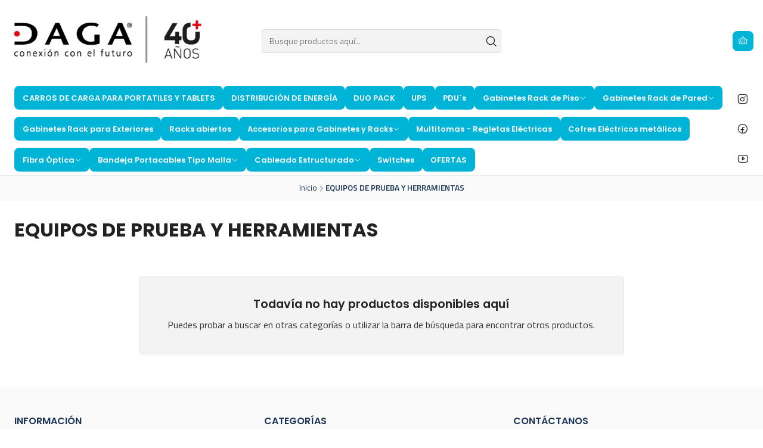

--- FILE ---
content_type: text/html; charset=utf-8
request_url: https://www.daga-store.com/equipos-herramientas
body_size: 16354
content:






<!doctype html>

<html class="no-js" lang="es-CO" xmlns="http://www.w3.org/1999/xhtml">
  <head>
    

    <meta charset="UTF-8">
    <meta name="viewport" content="width=device-width, initial-scale=1.0">
    <title>EQUIPOS DE PRUEBA Y HERRAMIENTAS</title>
    <meta name="description" content="Equipos de Prueba para Redes de Voz y Datos | Maletines de Herramientas para instalación de Cableados Estructurados">
    <meta name="robots" content="follow, all">

    <link rel="preconnect" href="https://images.jumpseller.com">
    <link rel="preconnect" href="https://cdnx.jumpseller.com">
    <link rel="preconnect" href="https://assets.jumpseller.com">
    <link rel="preconnect" href="https://files.jumpseller.com">
    <link rel="preconnect" href="https://fonts.googleapis.com">
    <link rel="preconnect" href="https://fonts.gstatic.com" crossorigin>

    

<!-- Facebook Meta tags for Product -->
<meta property="fb:app_id" content="283643215104248">

    <meta property="og:title" content="EQUIPOS DE PRUEBA Y HERRAMIENTAS">
    <meta property="og:type" content="website">
    
      
      
    
  

<meta property="og:description" content="Equipos de Prueba para Redes de Voz y Datos | Maletines de Herramientas para instalación de Cableados Estructurados">
<meta property="og:url" content="https://www.daga-store.com/equipos-herramientas">
<meta property="og:site_name" content="DAGA S.A - TIENDA EN LINEA">
<meta name="twitter:card" content="summary">


  <meta property="og:locale" content="es_CO">



    
      <link rel="alternate"  href="https://www.daga-store.com/equipos-herramientas">
    

    <link rel="canonical" href="https://www.daga-store.com/equipos-herramientas">

    
    <link rel="apple-touch-icon" type="image/x-icon" href="https://cdnx.jumpseller.com/e-daga/image/34828555/resize/57/57?1683245689" sizes="57x57">
    <link rel="apple-touch-icon" type="image/x-icon" href="https://cdnx.jumpseller.com/e-daga/image/34828555/resize/60/60?1683245689" sizes="60x60">
    <link rel="apple-touch-icon" type="image/x-icon" href="https://cdnx.jumpseller.com/e-daga/image/34828555/resize/72/72?1683245689" sizes="72x72">
    <link rel="apple-touch-icon" type="image/x-icon" href="https://cdnx.jumpseller.com/e-daga/image/34828555/resize/76/76?1683245689" sizes="76x76">
    <link rel="apple-touch-icon" type="image/x-icon" href="https://cdnx.jumpseller.com/e-daga/image/34828555/resize/114/114?1683245689" sizes="114x114">
    <link rel="apple-touch-icon" type="image/x-icon" href="https://cdnx.jumpseller.com/e-daga/image/34828555/resize/120/120?1683245689" sizes="120x120">
    <link rel="apple-touch-icon" type="image/x-icon" href="https://cdnx.jumpseller.com/e-daga/image/34828555/resize/144/144?1683245689" sizes="144x144">
    <link rel="apple-touch-icon" type="image/x-icon" href="https://cdnx.jumpseller.com/e-daga/image/34828555/resize/152/152?1683245689" sizes="152x152">

    <link rel="icon" type="image/png" href="https://cdnx.jumpseller.com/e-daga/image/34828555/resize/196/196?1683245689" sizes="196x196">
    <link rel="icon" type="image/png" href="https://cdnx.jumpseller.com/e-daga/image/34828555/resize/160/160?1683245689" sizes="160x160">
    <link rel="icon" type="image/png" href="https://cdnx.jumpseller.com/e-daga/image/34828555/resize/96/96?1683245689" sizes="96x96">
    <link rel="icon" type="image/png" href="https://cdnx.jumpseller.com/e-daga/image/34828555/resize/32/32?1683245689" sizes="32x32">
    <link rel="icon" type="image/png" href="https://cdnx.jumpseller.com/e-daga/image/34828555/resize/16/16?1683245689" sizes="16x16">

  <meta name="msapplication-TileColor" content="#95b200">
  <meta name="theme-color" content="#ffffff">



    <!-- jQuery -->
    <script src="https://cdnjs.cloudflare.com/ajax/libs/jquery/3.7.1/jquery.min.js" integrity="sha384-1H217gwSVyLSIfaLxHbE7dRb3v4mYCKbpQvzx0cegeju1MVsGrX5xXxAvs/HgeFs" crossorigin="anonymous" defer></script>

    <!-- Bootstrap -->
    <link rel="stylesheet" href="https://cdn.jsdelivr.net/npm/bootstrap@5.3.3/dist/css/bootstrap.min.css" integrity="sha384-QWTKZyjpPEjISv5WaRU9OFeRpok6YctnYmDr5pNlyT2bRjXh0JMhjY6hW+ALEwIH" crossorigin="anonymous" >

    <!-- Youtube-Background -->
    <script src="https://unpkg.com/youtube-background@1.1.8/jquery.youtube-background.min.js" integrity="sha384-/YXvVTPXDERZ0NZwmcXGCk5XwLkUALrlDB/GCXAmBu1WzubZeTTJDQBPlLD5JMKT" crossorigin="anonymous" defer></script>

    

    
      <!-- Swiper -->
      <link rel="stylesheet" href="https://cdn.jsdelivr.net/npm/swiper@11.2.7/swiper-bundle.min.css" integrity="sha384-BcvoXlBGZGOz275v0qWNyMLPkNeRLVmehEWtJzEAPL2fzOThyIiV5fhg1uAM20/B" crossorigin="anonymous" >
      <script src="https://cdn.jsdelivr.net/npm/swiper@11.2.7/swiper-bundle.min.js" integrity="sha384-hxqIvJQNSO0jsMWIgfNvs1+zhywbaDMqS9H+bHRTE7C/3RNfuSZpqhbK1dsJzhZs" crossorigin="anonymous" defer></script>
    

    <script type="application/ld+json">
  [
    {
      "@context": "https://schema.org",
      "@type": "BreadcrumbList",
      "itemListElement": [
        
          {
          "@type": "ListItem",
          "position": 1,
          "item": {
          "name": "Inicio",
          "@id": "/"
          }
          }
          ,
        
          {
          "@type": "ListItem",
          "position": 2,
          "item": {
          "name": "EQUIPOS DE PRUEBA Y HERRAMIENTAS"
          }
          }
          
        
      ]
    },
    {
      "@context": "https://schema.org/"
      
    }
  ]
</script>


    <style type="text/css" data-js-stylesheet="layout">
      
      
      
      

      
      
      
      
      
        @import url('https://fonts.googleapis.com/css2?family=Poppins:ital,wght@0,100;0,200;0,300;0,400;0,500;0,600;0,700;0,800;1,100;1,200;1,300;1,400;1,500;1,600;1,700;1,800&family=Titillium+Web:ital,wght@0,100;0,200;0,300;0,400;0,500;0,600;0,700;0,800;1,100;1,200;1,300;1,400;1,500;1,600;1,700;1,800&display=swap');
      

      @import url('https://unpkg.com/@phosphor-icons/web@2.1.1/src/regular/style.css');
      

      :root {
        --theme-icon-style: var(--icon-style-regular);
        --font-main: Poppins, sans-serif;
        --font-secondary: Titillium Web, sans-serif;
        --font-store-name: Poppins, sans-serif;
        --font-buttons: Poppins, sans-serif;
        --font-base-size: 16px;
        --subtitle-size-desktop-number: 0.4;
        --subtitle-size-mobile-number: 0.3;
        
          --title-size-desktop: var(--title-size-medium-desktop);
          --title-size-mobile: var(--title-size-medium-mobile);
          --subtitle-size-desktop: calc(var(--title-size-desktop) * var(--subtitle-size-desktop-number));
          --subtitle-size-mobile: calc(var(--title-size-mobile) * var(--subtitle-size-mobile-number));
        
        --title-weight: 700;
        --title-spacing: 0px;
        --title-text-transform: initial;
        
          --description-size-desktop: var(--description-size-large-desktop);
          --description-size-mobile: var(--description-size-large-mobile);
        
        --subtitle-weight: 400;
        --subtitle-spacing: 0px;
        --subtitle-text-transform: uppercase;
        --store-name-size-desktop: var(--store-name-desktop-large);
        --store-name-size-mobile: var(--store-name-mobile-large);
        --store-name-weight: 700;

        
            --radius-style: 5px;
            --radius-style-adapt: var(--radius-style);
            --radius-style-inner: calc(var(--radius-style) * 0.5);
            
              --pb-radius-style: var(--radius-style);
              --pb-radius-style-inner: var(--radius-style-inner);
            
            
              --article-block-radius-style: var(--radius-style);
              --article-block-radius-style-adapt: var(--radius-style-adapt);
            
          

        
            --button-style: calc(var(--font-base-size) * 0.5);
          
        --button-transform: inherit;

        
          --theme-section-padding: var(--theme-section-padding-large);
          --theme-block-padding: var(--theme-block-padding-large);
          --section-content-margin: calc(-1 * var(--theme-block-padding));
          --section-content-padding: var(--theme-block-padding);
          --theme-block-wrapper-gap: calc(var(--theme-block-padding) * 2);
        
        --theme-block-padding-inner: calc(var(--font-base-size) * 0.75);

        --theme-border-style: solid;
        --theme-border-thickness: 1px;
        --theme-button-hover-size: 2px;

        --button-font-size-desktop: 14px;
        --button-font-size-mobile: 12px;

        --theme-heading-underline-thickness-desktop: 2px;
        --theme-heading-underline-thickness-mobile: 2px;
        --theme-heading-underline-width-desktop: 130px;
        --theme-heading-underline-width-mobile: 130px;

        --cart-header-logo-height-desktop: 50px;
        --cart-header-logo-height-mobile: 40px;

        
            --pb-padding: calc(var(--font-base-size) * 0.75);
          
        --pb-alignment: start;
        
          --pb-font-size-desktop: calc(var(--font-base-size) * 1);
          --pb-font-size-mobile: calc(var(--font-base-size) * 1);
        
        --pb-name-weight: 700;
        --pb-name-spacing: 0px;
        --pb-name-text-transform: initial;
        
          --pb-labels-font-size-desktop: calc(var(--font-base-size) * 0.7);
          --pb-labels-font-size-mobile: calc(var(--font-base-size) * 0.7);
        
        --pb-color-label-status-bg: #FFFFFF;
        --pb-color-label-status-text: #000000;
        --pb-color-label-status-border: rgba(0, 0, 0, 0.1);
        --pb-color-label-new-bg: #007EA7;
        --pb-color-label-new-text: #FFFFFF;
        --pb-image-dimension: var(--aspect-ratio-square);
        
            --pb-colors-style-outer: 20px;
            --pb-colors-style-inner: 20px;
          
        
          --pb-colors-size-desktop: 20px;
          --pb-colors-size-mobile: 16px;
        
        
          --pb-actions-font-size-desktop: calc(var(--pb-font-size-desktop) * 2.5);
          --pb-actions-font-size-mobile: calc(var(--pb-font-size-mobile) * 2);
        
        --pb-card-border-opacity: 0.1;

        
            --article-block-content-padding: calc(var(--font-base-size) * 0.75);
        
        
          --article-block-font-size-desktop: calc(var(--font-base-size) * 1.3125);
          --article-block-font-size-mobile: calc(var(--font-base-size) * 1.125);
          --article-block-line-height: var(--font-base-line-height);
          --article-block-line-height-excerpt: calc(var(--article-block-line-height) * 0.8);
        
        --article-block-title-weight: 400;
        --article-block-title-spacing: 0px;
        --article-block-title-transform: initial;
        --article-block-border-opacity: 0.5;

        --store-whatsapp-spacing: 1rem;
        --store-whatsapp-color-icon: #FFFFFF;
        --store-whatsapp-color-bg: #25D366;
        --store-whatsapp-color-bg-hover: #128C7E;
        --store-whatsapp-color-message-text: #000000;
        --store-whatsapp-color-message-bg: #FFFFFF;
        --store-whatsapp-color-message-shadow: rgba(0, 0, 0, 0.2);

        --av-popup-color-bg: #FFFFFF;
        --av-popup-color-text: #222222;
        --av-popup-color-button-accept-bg: #329B4F;
        --av-popup-color-button-accept-text: #FFFFFF;
        --av-popup-color-button-reject-bg: #DC2D13;
        --av-popup-color-button-reject-text: #FFFFFF;

        --breadcrumbs-margin-top: 8px;
        --breadcrumbs-margin-bottom: 8px;
        --breadcrumbs-alignment-desktop: center;
        --breadcrumbs-alignment-mobile: center;

        --color-discount: #D2040F;
        --color-discount-text: #FFFFFF;
        --color-ratings: #FF9F1C;
        --color-additional-icon: #000000;
        --color-additional-icon-active: #ED0914;
        --color-additional-background: #FFFFFF;
        --color-additional-border: rgba(0, 0, 0, 0.1);

        --carousel-nav-size: 14px;

        --theme-pb-image-transition: var(--theme-image-none);
        --theme-pb-image-transition-hover: var(--theme-image-none-hover);

        --mapping-marker-position-top: 10%;
        --mapping-marker-position-left: 10%;
        --mapping-marker-position-top-mobile: 10%;
        --mapping-marker-position-left-mobile: 10%;
        --mapping-marker-size-small-desktop: calc(var(--font-base-size) * 2); /* 32px */
        --mapping-marker-size-small-mobile: calc(var(--font-base-size) * 1.75); /* 28px */
        --mapping-marker-size-medium-desktop: calc(var(--font-base-size) * 2.5); /* 40px */
        --mapping-marker-size-medium-mobile: calc(var(--font-base-size) * 2.25); /* 36px */
        --mapping-marker-size-large-desktop: calc(var(--font-base-size) * 3); /* 48px */
        --mapping-marker-size-large-mobile: calc(var(--font-base-size) * 2.75); /* 44px */
        --mapping-marker-size-desktop: var(--mapping-marker-size-small-desktop);
        --mapping-marker-size-mobile: var(--mapping-marker-size-small-mobile);
        --mapping-marker-color-background: #FFFFFF;
        --mapping-marker-color-icon: #000000;
        --mapping-product-image-width: 70px;
        --mapping-product-image-height: 70px;
        --mapping-product-spacing: calc(var(--section-content-static-padding) * 1.25);
        --mapping-product-align-vertical: center;
      }

      
      .product-block,
      [data-bundle-color="default"] {
        --color-background: #FFFFFF;
        --color-background-contrast: #222222;
        --color-background-contrast-op05: rgba(34, 34, 34, 0.05);
        --color-background-contrast-op3: rgba(34, 34, 34, 0.3);
        --color-background-contrast-op7: rgba(34, 34, 34, 0.7);
        --color-background-op0: rgba(255, 255, 255, 0.0);
        --color-main: #222222;
        --color-main-op05: rgba(34, 34, 34, 0.05);
        --color-main-op1: rgba(34, 34, 34, 0.1);
        --color-main-op2: rgba(34, 34, 34, 0.2);
        --color-main-op3: rgba(34, 34, 34, 0.3);
        --color-main-op5: rgba(34, 34, 34, 0.5);
        --color-main-op7: rgba(34, 34, 34, 0.7);
        --color-secondary: #333333;
        --color-secondary-op05: rgba(51, 51, 51, 0.05);
        --color-secondary-op1: rgba(51, 51, 51, 0.1);
        --color-secondary-op3: rgba(51, 51, 51, 0.3);
        --color-secondary-op7: rgba(51, 51, 51, 0.7);
        --color-links: #000E77;
        --color-links-hover: #222222;
        --color-links-badge-hover: #001190;
        --color-links-contrast: #FFFFFF;
        --color-button-main-bg: #00B4D8;
        --color-button-main-bg-hover: #19d9ff;
        --color-button-main-text: #FAFAFA;
        --color-button-secondary-bg: #223A95;
        --color-button-secondary-bg-hover: #2e4ec9;
        --color-button-secondary-text: #FFFFFF;
        --color-border: var(--color-main-op1);
        --color-selection-text: #FFFFFF;
        --color-overlay: #FFFFFF;

        color: var(--color-main);
        background: var(--color-background);
      }
      
      
      [data-bundle-color="system-1"] {
        --color-background: #CA4502;
        --color-background-contrast: #FFFFFF;
        --color-background-contrast-op05: rgba(255, 255, 255, 0.05);
        --color-background-contrast-op3: rgba(255, 255, 255, 0.3);
        --color-background-contrast-op7: rgba(255, 255, 255, 0.7);
        --color-background-op0: rgba(202, 69, 2, 0.0);
        --color-main: #FFFFFF;
        --color-main-op05: rgba(255, 255, 255, 0.05);
        --color-main-op1: rgba(255, 255, 255, 0.1);
        --color-main-op2: rgba(255, 255, 255, 0.2);
        --color-main-op3: rgba(255, 255, 255, 0.3);
        --color-main-op5: rgba(255, 255, 255, 0.5);
        --color-main-op7: rgba(255, 255, 255, 0.7);
        --color-secondary: #F7F7F7;
        --color-secondary-op05: rgba(247, 247, 247, 0.05);
        --color-secondary-op1: rgba(247, 247, 247, 0.1);
        --color-secondary-op3: rgba(247, 247, 247, 0.3);
        --color-secondary-op7: rgba(247, 247, 247, 0.7);
        --color-links: #FFFFFF;
        --color-links-hover: #FFFFFF;
        --color-links-badge-hover: #ffffff;
        --color-links-contrast: #222222;
        --color-button-main-bg: #598000;
        --color-button-main-bg-hover: #85c000;
        --color-button-main-text: #FFFFFF;
        --color-button-secondary-bg: #CA4502;
        --color-button-secondary-bg-hover: #fd5f0f;
        --color-button-secondary-text: #FFFFFF;
        --color-border: var(--color-main-op1);
        --color-selection-text: #222222;
        --color-overlay: #CA4502;

        color: var(--color-main);
        background: var(--color-background);
      }
      
      
      [data-bundle-color="system-2"] {
        --color-background: #FAFAFA;
        --color-background-contrast: #222222;
        --color-background-contrast-op05: rgba(34, 34, 34, 0.05);
        --color-background-contrast-op3: rgba(34, 34, 34, 0.3);
        --color-background-contrast-op7: rgba(34, 34, 34, 0.7);
        --color-background-op0: rgba(250, 250, 250, 0.0);
        --color-main: #1D3557;
        --color-main-op05: rgba(29, 53, 87, 0.05);
        --color-main-op1: rgba(29, 53, 87, 0.1);
        --color-main-op2: rgba(29, 53, 87, 0.2);
        --color-main-op3: rgba(29, 53, 87, 0.3);
        --color-main-op5: rgba(29, 53, 87, 0.5);
        --color-main-op7: rgba(29, 53, 87, 0.7);
        --color-secondary: #1D3557;
        --color-secondary-op05: rgba(29, 53, 87, 0.05);
        --color-secondary-op1: rgba(29, 53, 87, 0.1);
        --color-secondary-op3: rgba(29, 53, 87, 0.3);
        --color-secondary-op7: rgba(29, 53, 87, 0.7);
        --color-links: #1D3557;
        --color-links-hover: #1D3557;
        --color-links-badge-hover: #23416a;
        --color-links-contrast: #FFFFFF;
        --color-button-main-bg: #457B9D;
        --color-button-main-bg-hover: #669bbc;
        --color-button-main-text: #F1FAEE;
        --color-button-secondary-bg: #E63946;
        --color-button-secondary-bg-hover: #ed727b;
        --color-button-secondary-text: #F1FAEE;
        --color-border: var(--color-main-op1);
        --color-selection-text: #FFFFFF;
        --color-overlay: #FAFAFA;

        color: var(--color-main);
        background: var(--color-background);
      }
      
      
      [data-bundle-color="system-3"] {
        --color-background: #007E8A;
        --color-background-contrast: #FFFFFF;
        --color-background-contrast-op05: rgba(255, 255, 255, 0.05);
        --color-background-contrast-op3: rgba(255, 255, 255, 0.3);
        --color-background-contrast-op7: rgba(255, 255, 255, 0.7);
        --color-background-op0: rgba(0, 126, 138, 0.0);
        --color-main: #FFFFFF;
        --color-main-op05: rgba(255, 255, 255, 0.05);
        --color-main-op1: rgba(255, 255, 255, 0.1);
        --color-main-op2: rgba(255, 255, 255, 0.2);
        --color-main-op3: rgba(255, 255, 255, 0.3);
        --color-main-op5: rgba(255, 255, 255, 0.5);
        --color-main-op7: rgba(255, 255, 255, 0.7);
        --color-secondary: #F7F7F7;
        --color-secondary-op05: rgba(247, 247, 247, 0.05);
        --color-secondary-op1: rgba(247, 247, 247, 0.1);
        --color-secondary-op3: rgba(247, 247, 247, 0.3);
        --color-secondary-op7: rgba(247, 247, 247, 0.7);
        --color-links: #FFFFFF;
        --color-links-hover: #FFFFFF;
        --color-links-badge-hover: #ffffff;
        --color-links-contrast: #222222;
        --color-button-main-bg: #FFFFFF;
        --color-button-main-bg-hover: #ffffff;
        --color-button-main-text: #007E8A;
        --color-button-secondary-bg: #007E8A;
        --color-button-secondary-bg-hover: #00b8ca;
        --color-button-secondary-text: #FFFFFF;
        --color-border: var(--color-main-op1);
        --color-selection-text: #222222;
        --color-overlay: #007E8A;

        color: var(--color-main);
        background: var(--color-background);
      }
      
      
      [data-bundle-color="system-4"] {
        --color-background: #FFFFFF;
        --color-background-contrast: #222222;
        --color-background-contrast-op05: rgba(34, 34, 34, 0.05);
        --color-background-contrast-op3: rgba(34, 34, 34, 0.3);
        --color-background-contrast-op7: rgba(34, 34, 34, 0.7);
        --color-background-op0: rgba(255, 255, 255, 0.0);
        --color-main: #222222;
        --color-main-op05: rgba(34, 34, 34, 0.05);
        --color-main-op1: rgba(34, 34, 34, 0.1);
        --color-main-op2: rgba(34, 34, 34, 0.2);
        --color-main-op3: rgba(34, 34, 34, 0.3);
        --color-main-op5: rgba(34, 34, 34, 0.5);
        --color-main-op7: rgba(34, 34, 34, 0.7);
        --color-secondary: #333333;
        --color-secondary-op05: rgba(51, 51, 51, 0.05);
        --color-secondary-op1: rgba(51, 51, 51, 0.1);
        --color-secondary-op3: rgba(51, 51, 51, 0.3);
        --color-secondary-op7: rgba(51, 51, 51, 0.7);
        --color-links: #000E77;
        --color-links-hover: #222222;
        --color-links-badge-hover: #001190;
        --color-links-contrast: #FFFFFF;
        --color-button-main-bg: #598000;
        --color-button-main-bg-hover: #85c000;
        --color-button-main-text: #FAFAFA;
        --color-button-secondary-bg: #CA3E02;
        --color-button-secondary-bg-hover: #fd560f;
        --color-button-secondary-text: #FFFFFF;
        --color-border: var(--color-main-op1);
        --color-selection-text: #FFFFFF;
        --color-overlay: #FFFFFF;

        color: var(--color-main);
        background: var(--color-background);
      }
      

      

      .product-block__labels,
      .product-block__labels > .d-flex {
        align-items: end;
      }

      
          .product-block__label--status,
          .product-block__label--new {
            border-radius: 0px;
          }
        

      
        .product-block:has(.product-block__extras) .product-block__extras {
          left: 0;
        }

        @media screen and (max-width: 575px) {
          .product-block:has(.product-block__extras) .product-block__extras > * {
            left: calc(var(--pb-padding) * 2.5);
          }
        }

        @media screen and (min-width: 576px) {
          .product-block:has(.product-block__extras) .product-block__extras > * {
            left: calc(var(--pb-padding) * 3);
          }
        }
      

      

      

      
      .product-stock[data-label="available"] {
        display: none !important;
      }
      

      
      .product-stock__text-exact {
        display: none !important;
      }
      

      

      
      #buy-now-button:disabled {
        display: block !important;
        visibility: hidden !important;
      }

      @media screen and (max-width: 768px) {
        #buy-now-button:disabled {
          display: none !important;
        }
      }
      

      

      
        

        
            .product-block__label--discount {
              width: 44px !important;
              height: 44px;
              flex-direction: column;
              align-items: center;
              justify-content: center;
              border-radius: 100%;
              text-align: center;
              row-gap: 1px;
            }
          
      

      

      

      

      

      

      

      

      

      

      

      

      

      
          .article-categories > .article-categories__link {
            gap: 0;
          }
          .article-categories__icon::before {
            font-family: var(--icon-style-regular);
            content: "\e2a2";
          }
        

      
    </style>

    <link rel="stylesheet" href="https://assets.jumpseller.com/store/e-daga/themes/937854/app.min.css?1768000528">
    
    
    
    
      <link rel="stylesheet" href="https://cdnjs.cloudflare.com/ajax/libs/aos/2.3.4/aos.css" integrity="sha512-1cK78a1o+ht2JcaW6g8OXYwqpev9+6GqOkz9xmBN9iUUhIndKtxwILGWYOSibOKjLsEdjyjZvYDq/cZwNeak0w==" crossorigin="anonymous" rel="preload" as="style" onload="this.onload=null;this.rel=&#39;stylesheet&#39;">
      <noscript><link rel="stylesheet" href="https://cdnjs.cloudflare.com/ajax/libs/aos/2.3.4/aos.css" integrity="sha512-1cK78a1o+ht2JcaW6g8OXYwqpev9+6GqOkz9xmBN9iUUhIndKtxwILGWYOSibOKjLsEdjyjZvYDq/cZwNeak0w==" crossorigin="anonymous" ></noscript>
    

    








































<script type="application/json" id="theme-data">
  {
    "is_preview": false,
    "template": "category",
    "cart": {
      "url": "/cart",
      "debounce": 50
    },
    "language": "co",
    "order": {
      "totalOutstanding": 0.0,
      "productsCount": 0,
      "checkoutUrl": "https://www.daga-store.com/v2/checkout/information/",
      "url": "/cart",
      "remainingForFreeShippingMessage": "",
      "minimumPurchase": {
        "conditionType": "",
        "conditionValue": 0
      }
    },
    "currency_code": "COP",
    "translations": {
      "active_price": "Precio por Unidad",
      "added_singular": "1 unidad de %{name} ha sido agregada.",
      "added_qty_plural": "%{qty} unidades de %{name} fueron agregadas.",
      "added_to_cart": "agregado al carrito",
      "add_to_cart": "Agregar al Carrito",
      "added_to_wishlist": "%{name} se agregó a tu lista de favoritos",
      "available_in_stock": "Disponible en stock",
      "buy": "Comprar",
      "buy_now": "Comprar ahora",
      "buy_now_not_allowed": "No puedes comprar ahora con la cantidad actual elegida.",
      "check_this": "Mira esto:",
      "choose_a_time_slot": "Elija un horario",
      "contact_us": "Contáctanos",
      "continue_shopping": "Seguir comprando",
      "copy_to_clipboard": "Copiar al portapapeles",
      "counter_text_weeks": "semanas",
      "counter_text_days": "días",
      "counter_text_hours": "horas",
      "counter_text_minutes": "minutos",
      "counter_text_seconds": "segundos",
      "customer_register_back_link_url": "/customer/login",
      "customer_register_back_link_text": "¿Ya tienes una cuenta? Puedes ingresar aquí.",
      "discount_off": "Descuento (%)",
      "discount_message": "Esta promoción es válida desde %{date_begins} hasta %{date_expires}",
      "error_adding_to_cart": "Error al añadir al carrito",
      "error_updating_to_cart": "Error al actualizar el carrito",
      "error_adding_to_wishlist": "Error al añadir a la lista de favoritos",
      "error_removing_from_wishlist": "Error al eliminar de la lista de deseos",
      "files_too_large": "La suma del tamaño de los archivos seleccionados debe ser inferior a 10MB.",
      "fill_country_region_shipping": "Por favor ingresa el país y región para calcular los costos de envío.",
      "go_to": "Ir a",
      "go_to_cart": "Ir al carrito",
      "low_stock_basic": "Stock bajo",
      "low_stock_limited": "Date prisa, quedan pocas unidades",
      "low_stock_alert": "Date prisa, ya casi se agota",
      "low_stock_basic_exact": "Quedan %{qty} unidades",
      "low_stock_limited_exact": "Date prisa, solo quedan %{qty} unidades",
      "low_stock_alert_exact": "Date prisa, solo quedan %{qty} en stock",
      "minimum_quantity": "Cantidad mínima",
      "more_info": "Me gustaría saber más sobre este producto.",
      "newsletter_message_success": "Registrado con éxito",
      "newsletter_message_error": "Error al registrarse, por favor intenta nuevamente más tarde.",
      "newsletter_message_success_captcha": "Éxito en el captcha",
      "newsletter_message_error_captcha": "Error en captcha",
      "newsletter_text_placeholder": "email@dominio.com",
      "newsletter_text_button": "Suscríbete",
      "notify_me_when_available": "Notificarme cuando esté disponible",
      "no_shipping_methods": "No hay métodos de envío disponibles para tu dirección de envío.",
      "out_of_stock": "Agotado",
      "proceed_to_checkout": "Proceder al Pago",
      "product_stock_locations_link_text": "Ver en Google Maps",
      "removed_from_wishlist": "%{name} fue eliminado de tu Wishlist",
      "see_my_wishlist": "Ver mi lista de favoritos",
      "send_us_a_message": "Envíanos un mensaje de WhatsApp",
      "share_on": "Compartir en",
      "show_more": "Muestra Más",
      "show_less": "Muestra menos",
      "success": "Éxito",
      "success_adding_to_cart": "Añadido al carro exitosamente",
      "success_adding_to_wishlist": "Añadido exitosamente a tu lista de favoritos",
      "success_removing_from_wishlist": "Eliminado exitosamente de tu lista de favoritos",
      "SKU": "SKU",
      "x_units_in_stock": "%{qty} unidades en stock",
      "lowest_price_message": "Precio más bajo en los últimos 30 días:"
    },
    "options": {
      "av_popup_button_reject_redirect": "https://jumpseller.com",
      "display_cart_notification": true,
      "filters_desktop": true,
      "pf_first_gallery_image": false,
      "quantity": "Cantidad",
      "tax_label": "+ impuestos",
      "price_without_tax_message": "Precio sin impuestos:"
    }
  }
</script>

<script>
  function callonDOMLoaded(callback) {
    document.readyState === 'loading' ? window.addEventListener('DOMContentLoaded', callback) : callback();
  }
  function callonComplete(callback) {
    document.readyState === 'complete' ? callback() : window.addEventListener('load', callback);
  }
  Object.defineProperty(window, 'theme', {
    value: Object.freeze(JSON.parse(document.querySelector('#theme-data').textContent)),
    writable: false,
    configurable: false,
  });
</script>




    
  <meta name="csrf-param" content="authenticity_token" />
<meta name="csrf-token" content="DBcEE31CXwgiJbRqz51fMX2qCm1hK8FHdI1MMbApoFw8CRn96Re3lAcrmxX3t_LC9sCZVbxvBagByeppBMHPkA" />




  <script async src="https://www.googletagmanager.com/gtag/js?id=G-ZTC73H23SD"></script>




<script>
  window.dataLayer = window.dataLayer || [];

  function gtag() {
    dataLayer.push(arguments);
  }

  gtag('js', new Date());

  // custom dimensions (for OKRs metrics)
  let custom_dimension_params = { custom_map: {} };
  
  custom_dimension_params['custom_map']['dimension1'] = 'theme';
  custom_dimension_params['theme'] = "grocery";
  
  

  // Send events to Jumpseller GA Account
  // gtag('config', 'G-JBWEC7QQTS', Object.assign({}, { 'allow_enhanced_conversions': true }, custom_dimension_params));

  // Send events to Store Owner GA Account
  
  gtag('config', 'G-ZTC73H23SD');
  
  
  

  

  let order_items = null;

  
  // view_item_list -  user sees a specific category
  gtag('event', 'view_item_list', {
    item_list_name: "EQUIPOS DE PRUEBA Y HERRAMIENTAS"
  });

  

  
</script>












<script src="https://files.jumpseller.com/javascripts/dist/jumpseller-2.0.0.js" defer="defer"></script></head>

  <body
    data-bundle-color="default"
    data-spacing="large"
    
      data-button-hover-style="width"
    
    
  >
    <script src="https://assets.jumpseller.com/store/e-daga/themes/937854/theme.min.js?1768000528" defer></script>
    <script src="https://assets.jumpseller.com/store/e-daga/themes/937854/custom.min.js?1768000528" defer></script>
    <script src="https://assets.jumpseller.com/store/e-daga/themes/937854/category.min.js?1768000528" defer></script>

    <!-- Bootstrap JS -->
    <script src="https://cdn.jsdelivr.net/npm/bootstrap@5.3.3/dist/js/bootstrap.bundle.min.js" integrity="sha384-YvpcrYf0tY3lHB60NNkmXc5s9fDVZLESaAA55NDzOxhy9GkcIdslK1eN7N6jIeHz" crossorigin="anonymous" defer></script>
    <script>
      document.addEventListener('DOMContentLoaded', function () {
        const tooltipTriggerList = document.querySelectorAll('[data-bs-toggle="tooltip"]'); // Initialize Bootstrap Tooltips
        const tooltipList = [...tooltipTriggerList].map((tooltipTriggerEl) => new bootstrap.Tooltip(tooltipTriggerEl));
      });
    </script>

    

    <div class="main-container" data-layout="category">
      <div class="toast-notification__wrapper top-right"></div>
      <div id="top_components"><div id="component-25614090" class="theme-component show">





























<style>
  .header__area {
    --theme-max-width: 1320px;
    --header-logo-height-mobile: 40px;
    --header-logo-height-desktop: 90px;
    
    --header-items-font-size-desktop: 14px;
    --header-items-font-size-mobile: 16px;
  }
  body {
    --header-items-font-weight: 400;
    --header-nav-font-weight: 300;
    --header-nav-font-size-desktop: 13px;
    --header-nav-font-size-mobile: 10px;
    --header-nav-text-transform: uppercase;
  }
</style>

<header
  class="header header__area"
  data-fixed="false"
  data-border="true"
  data-uppercase="false"
  data-bundle-color="default"
  data-version="v2"
  data-toolbar="false"
  data-overlap=""
  data-floating=""
  
  data-js-component="25614090"
>
  <div class="h-100 header__container">
    <div class="row h-100 align-items-center justify-content-between header__wrapper">
      
          <div class="col-12 col-lg header__column">













  
      <div class="theme-store-name">
        <a href="https://www.daga-store.com" class="header__brand" title="Ir a la página de inicio">
    <img src="https://assets.jumpseller.com/store/e-daga/themes/937854/settings/eb97e6c68d7aa8f50917/DAGA-40%2B.png?1765825309" alt="DAGA S.A - TIENDA EN LINEA" class="header__logo" width="450" height="117" loading="eager" decoding="auto" fetchpriority="high">
  </a>
      </div>
  

</div>

          <div class="col-auto header__column d-block d-lg-none">
            <ul class="justify-content-start header__menu">




  
  <li class="header__item d-flex">
    <button type="button" class="button header__link" data-bs-toggle="offcanvas" data-bs-target="#mobile-menu" aria-controls="mobile-menu" aria-label="Menú">
      
        <span class="button button--small button--main button--style theme-section__button header__button"><i class="theme-icon ph ph-list header__icon"></i></span>
      
      <div class="d-none d-md-block header__text">Menú</div>
    </button>
  </li>






</ul>
          </div>

          
            <div class="col col-lg header__column">





  


  
  <form
    
      class="header-search"
    
    method="get"
    action="/search"
  >
    <button type="submit" class="button header-search__submit" title="Buscar"><i class="theme-icon ph ph-magnifying-glass"></i></button>

    <input
      type="text"
      
      class="text header-search__input"
      value=""
      name="q"
      placeholder="Busque productos aquí..."
    >
  </form>

  <a role="button" class="button d-block d-lg-none header__close-mobile-search toggle-header-search"><i class="ph ph-x"></i></a>




</div>
          

          <div class="col-auto col-lg header__column">
            <ul class="justify-content-end header__menu">























  
      <li class="header__item header__item--cart">
        
          <button
            type="button"
            class="button header__link"
            data-bs-toggle="offcanvas"
            data-bs-target="#sidebar-cart"
            aria-controls="sidebar-cart"
            aria-label="Carro"
          >
            
  
    <span class="button button--style button--main theme-section__button header__button">
      <i class="theme-icon ph ph-basket header__icon"></i>
    </span>
  

  <div class="header__text header__text--counter theme-cart-counter" data-products-count="0">0</div>

  

          </button>
        
      </li>
    

</ul>
          </div>
        
    </div>
  </div>
  <!-- end .header__container -->

  
    
  
    















<div
  class="d-none d-lg-block header-navigation"
  
    data-bundle-color="default"
  
  data-js-component="25614115"
>
  <nav
    class="container d-flex align-items-start justify-content-between header-nav"
    data-border="true"
    data-uppercase="true"
    
  >
    <ul class="no-bullet justify-content-start header-nav__menu header-nav__menu--buttons header-nav__menu--start">
      

      
        <li class="header-nav__item">
          
            <a
              
                href="/carros-para-portatiles"
              
              class="button button--small button--style button--main theme-section__button header__button header__button--menu"
              title="Ir a CARROS DE CARGA PARA PORTATILES Y TABLETS"
              
            >
              <span>CARROS DE CARGA PARA PORTATILES Y TABLETS</span>
            </a>
          
        </li>
      
        <li class="header-nav__item">
          
            <a
              
                href="/distro_profesional"
              
              class="button button--small button--style button--main theme-section__button header__button header__button--menu"
              title="Ir a DISTRIBUCIÓN DE ENERGÍA"
              
            >
              <span>DISTRIBUCIÓN DE ENERGÍA</span>
            </a>
          
        </li>
      
        <li class="header-nav__item">
          
            <a
              
                href="/duo-pack"
              
              class="button button--small button--style button--main theme-section__button header__button header__button--menu"
              title="Ir a DUO PACK"
              
            >
              <span>DUO PACK</span>
            </a>
          
        </li>
      
        <li class="header-nav__item">
          
            <a
              
                href="/ups"
              
              class="button button--small button--style button--main theme-section__button header__button header__button--menu"
              title="Ir a UPS"
              
            >
              <span>UPS</span>
            </a>
          
        </li>
      
        <li class="header-nav__item">
          
            <a
              
                href="/pdu-unidades-de-distribucion-de-energia"
              
              class="button button--small button--style button--main theme-section__button header__button header__button--menu"
              title="Ir a PDU´s"
              
            >
              <span>PDU´s</span>
            </a>
          
        </li>
      
        <li class="header-nav__item dropdown header-nav__item--hover">
          
            
                <a
                    href="/gabinetes-piso"
                  class="button button--small button--style button--main theme-section__button header__button header__button--menu"
                  title="Ir a Gabinetes Rack de Piso"
                  data-event="hover"
                  
                >
                  <span>Gabinetes Rack de Piso</span>
                  <i class="ph ph-caret-down header-nav__caret"></i>
                </a>
            

            
              <div class="dropdown-menu header-flyout">
  <ul class="no-bullet header-flyout__menu">
    
      <li class="header-flyout__item">
        
          <a
            href="/para-data-center"
            class="dropdown-item header-flyout__link"
            title="Ir a Para Data Center"
            
          >
            <span>Para Data Center</span>
          </a>
        
      </li>
    
      <li class="header-flyout__item">
        
          <a
            href="/gabinetes-de-piso/para-cableado-estructurado"
            class="dropdown-item header-flyout__link"
            title="Ir a Para Cableado Estructurado"
            
          >
            <span>Para Cableado Estructurado</span>
          </a>
        
      </li>
    

    
      
        <li class="header-flyout__item">
          <a
            href="/gabinetes-piso"
            class="dropdown-item header-flyout__link header-flyout__link--last"
            title="Ir a Gabinetes Rack de Piso"
            
          >Ver todo<i class="ph ph-caret-double-right"></i>
          </a>
        </li>
      
    
  </ul>
</div>

            
          
        </li>
      
        <li class="header-nav__item dropdown header-nav__item--hover">
          
            
                <a
                    href="/gabinetes-de-pared"
                  class="button button--small button--style button--main theme-section__button header__button header__button--menu"
                  title="Ir a Gabinetes Rack de Pared"
                  data-event="hover"
                  
                >
                  <span>Gabinetes Rack de Pared</span>
                  <i class="ph ph-caret-down header-nav__caret"></i>
                </a>
            

            
              <div class="dropdown-menu header-flyout">
  <ul class="no-bullet header-flyout__menu">
    
      <li class="header-flyout__item">
        
          <a
            href="/gabinetes-pared-compactos"
            class="dropdown-item header-flyout__link"
            title="Ir a Gabinetes de Pared Compactos"
            
          >
            <span>Gabinetes de Pared Compactos</span>
          </a>
        
      </li>
    
      <li class="header-flyout__item">
        
          <a
            href="/gabinetes-de-pared/gabinetes-tapas-laterales"
            class="dropdown-item header-flyout__link"
            title="Ir a Gabinetes de Pared con Tapas Laterales"
            
          >
            <span>Gabinetes de Pared con Tapas Laterales</span>
          </a>
        
      </li>
    
      <li class="header-flyout__item">
        
          <a
            href="/gabinetes-pared/gabinetes-abatibles"
            class="dropdown-item header-flyout__link"
            title="Ir a Gabinetes de Pared Abatibles"
            
          >
            <span>Gabinetes de Pared Abatibles</span>
          </a>
        
      </li>
    

    
      
        <li class="header-flyout__item">
          <a
            href="/gabinetes-de-pared"
            class="dropdown-item header-flyout__link header-flyout__link--last"
            title="Ir a Gabinetes Rack de Pared"
            
          >Ver todo<i class="ph ph-caret-double-right"></i>
          </a>
        </li>
      
    
  </ul>
</div>

            
          
        </li>
      
        <li class="header-nav__item">
          
            <a
              
                href="/gabinetes-uso-exterior"
              
              class="button button--small button--style button--main theme-section__button header__button header__button--menu"
              title="Ir a Gabinetes Rack para Exteriores"
              
            >
              <span>Gabinetes Rack para Exteriores</span>
            </a>
          
        </li>
      
        <li class="header-nav__item">
          
            <a
              
                href="/racks-abiertos-4"
              
              class="button button--small button--style button--main theme-section__button header__button header__button--menu"
              title="Ir a Racks abiertos"
              
            >
              <span>Racks abiertos</span>
            </a>
          
        </li>
      
        <li class="header-nav__item dropdown header-nav__item--hover">
          
            
                <a
                    href="/accesorios"
                  class="button button--small button--style button--main theme-section__button header__button header__button--menu"
                  title="Ir a Accesorios para Gabinetes y Racks"
                  data-event="hover"
                  
                >
                  <span>Accesorios para Gabinetes y Racks</span>
                  <i class="ph ph-caret-down header-nav__caret"></i>
                </a>
            

            
              <div class="dropdown-menu header-flyout">
  <ul class="no-bullet header-flyout__menu">
    
      <li class="header-flyout__item">
        
          <a
            href="/bandejas"
            class="dropdown-item header-flyout__link"
            title="Ir a Bandejas"
            
          >
            <span>Bandejas</span>
          </a>
        
      </li>
    
      <li class="header-flyout__item">
        
          <a
            href="/organizadores-de-cable"
            class="dropdown-item header-flyout__link"
            title="Ir a Organizadores de Cable"
            
          >
            <span>Organizadores de Cable</span>
          </a>
        
      </li>
    
      <li class="header-flyout__item">
        
          <a
            href="/accesorios/cajas_montaje"
            class="dropdown-item header-flyout__link"
            title="Ir a Cajas de Montaje"
            
          >
            <span>Cajas de Montaje</span>
          </a>
        
      </li>
    
      <li class="header-flyout__item">
        
          <a
            href="/unidades-enfriamiento"
            class="dropdown-item header-flyout__link"
            title="Ir a Ventiladores para Gabinetes Rack"
            
          >
            <span>Ventiladores para Gabinetes Rack</span>
          </a>
        
      </li>
    

    
      
        <li class="header-flyout__item">
          <a
            href="/accesorios"
            class="dropdown-item header-flyout__link header-flyout__link--last"
            title="Ir a Accesorios para Gabinetes y Racks"
            
          >Ver todo<i class="ph ph-caret-double-right"></i>
          </a>
        </li>
      
    
  </ul>
</div>

            
          
        </li>
      
        <li class="header-nav__item">
          
            <a
              
                href="/multitomas/regletas-electricas"
              
              class="button button--small button--style button--main theme-section__button header__button header__button--menu"
              title="Ir a Multitomas - Regletas Eléctricas"
              
            >
              <span>Multitomas - Regletas Eléctricas</span>
            </a>
          
        </li>
      
        <li class="header-nav__item">
          
            <a
              
                href="/cofres-electricos"
              
              class="button button--small button--style button--main theme-section__button header__button header__button--menu"
              title="Ir a Cofres Eléctricos metálicos"
              
            >
              <span>Cofres Eléctricos metálicos</span>
            </a>
          
        </li>
      
        <li class="header-nav__item dropdown header-nav__item--hover">
          
            
                <a
                    href="/fibra-optica"
                  class="button button--small button--style button--main theme-section__button header__button header__button--menu"
                  title="Ir a Fibra Óptica"
                  data-event="hover"
                  
                >
                  <span>Fibra Óptica</span>
                  <i class="ph ph-caret-down header-nav__caret"></i>
                </a>
            

            
              <div class="dropdown-menu header-flyout">
  <ul class="no-bullet header-flyout__menu">
    
      <li class="header-flyout__item dropdown header-flyout__item--hover">
        
          
              <a
                
                  href="/patch-cords-en-fibra-optica"
                
                class="dropdown-item header-flyout__link header-flyout__link--has-dropdown"
                title="Ir a Patch Cords en Fibra Óptica"
                data-event="hover"
              >
                <span>Patch Cords en Fibra Óptica</span>
                <i class="ph ph-caret-right header-flyout__caret"></i>
              </a>
          

          <div class="dropdown-menu header-flyout">
  <ul class="no-bullet header-flyout__menu">
    
      <li class="header-flyout__item">
        
          <a
            href="/patch-cords-en-fibra-optica/patch-cords-monomodo"
            class="dropdown-item header-flyout__link"
            title="Ir a Patch Cords Monomodo"
            
          >
            <span>Patch Cords Monomodo</span>
          </a>
        
      </li>
    
      <li class="header-flyout__item">
        
          <a
            href="/patch-cords-fo-multimodo-om4"
            class="dropdown-item header-flyout__link"
            title="Ir a Patch Cords en Fibra Multimodo OM4"
            
          >
            <span>Patch Cords en Fibra Multimodo OM4</span>
          </a>
        
      </li>
    
      <li class="header-flyout__item">
        
          <a
            href="/patch-cords-en-fibra-optica/patch-cords-en-fibra-multimodo-om3-1"
            class="dropdown-item header-flyout__link"
            title="Ir a Patch Cords en Fibra Multimodo OM3"
            
          >
            <span>Patch Cords en Fibra Multimodo OM3</span>
          </a>
        
      </li>
    
      <li class="header-flyout__item">
        
          <a
            href="/patch-cords-en-fibra-multimodo-62/125"
            class="dropdown-item header-flyout__link"
            title="Ir a Patch Cords en Fibra Multimodo 62 / 125"
            
          >
            <span>Patch Cords en Fibra Multimodo 62 / 125</span>
          </a>
        
      </li>
    

    
      
        <li class="header-flyout__item">
          <a
            href="/patch-cords-en-fibra-optica"
            class="dropdown-item header-flyout__link header-flyout__link--last"
            title="Ir a Patch Cords en Fibra Óptica"
            
          >Ver todo<i class="ph ph-caret-double-right"></i>
          </a>
        </li>
      
    
  </ul>
</div>

        
      </li>
    
      <li class="header-flyout__item">
        
          <a
            href="/fibra-optica/cajas-nap"
            class="dropdown-item header-flyout__link"
            title="Ir a Cajas NAP"
            
          >
            <span>Cajas NAP</span>
          </a>
        
      </li>
    
      <li class="header-flyout__item">
        
          <a
            href="/odf-de-extraccion-frontal-con-24-adaptadores-sc/upc-simplex-y-24-pigtails-simplex-monomodo"
            class="dropdown-item header-flyout__link"
            title="Ir a ODF con 24 adaptadores SC/PC simplex y 24 pigtails simplex multimodo"
            
          >
            <span>ODF con 24 adaptadores SC/PC simplex y 24 pigtails simplex multimodo</span>
          </a>
        
      </li>
    
      <li class="header-flyout__item">
        
          <a
            href="/redes-pon"
            class="dropdown-item header-flyout__link"
            title="Ir a Redes PON"
            
          >
            <span>Redes PON</span>
          </a>
        
      </li>
    
      <li class="header-flyout__item">
        
          <a
            href="/fibra-optica/cables-de-fibra-para-planta-externa"
            class="dropdown-item header-flyout__link"
            title="Ir a Cables para Planta Externa"
            
          >
            <span>Cables para Planta Externa</span>
          </a>
        
      </li>
    
      <li class="header-flyout__item">
        
          <a
            href="/fibra-optica/herramientas-para-fibra-optica"
            class="dropdown-item header-flyout__link"
            title="Ir a Herramientas para Fibra Óptica"
            
          >
            <span>Herramientas para Fibra Óptica</span>
          </a>
        
      </li>
    

    
      
        <li class="header-flyout__item">
          <a
            href="/fibra-optica"
            class="dropdown-item header-flyout__link header-flyout__link--last"
            title="Ir a Fibra Óptica"
            
          >Ver todo<i class="ph ph-caret-double-right"></i>
          </a>
        </li>
      
    
  </ul>
</div>

            
          
        </li>
      
        <li class="header-nav__item dropdown header-nav__item--hover">
          
            
                <a
                    href="/bandeja-portacables"
                  class="button button--small button--style button--main theme-section__button header__button header__button--menu"
                  title="Ir a Bandeja Portacables Tipo Malla"
                  data-event="hover"
                  
                >
                  <span>Bandeja Portacables Tipo Malla</span>
                  <i class="ph ph-caret-down header-nav__caret"></i>
                </a>
            

            
              <div class="dropdown-menu header-flyout">
  <ul class="no-bullet header-flyout__menu">
    
      <li class="header-flyout__item">
        
          <a
            href="/accesorios"
            class="dropdown-item header-flyout__link"
            title="Ir a Accesorios de Montaje"
            
          >
            <span>Accesorios de Montaje</span>
          </a>
        
      </li>
    
      <li class="header-flyout__item">
        
          <a
            href="/bandeja-portacables-tipo-malla/alto-65-mm-x-ancho-300-mm"
            class="dropdown-item header-flyout__link"
            title="Ir a Alto: 65 mm x Ancho: 300 mm"
            
          >
            <span>Alto: 65 mm x Ancho: 300 mm</span>
          </a>
        
      </li>
    
      <li class="header-flyout__item">
        
          <a
            href="/bandeja-portacables-tipo-malla/alto-65-mm-x-ancho-200-mm"
            class="dropdown-item header-flyout__link"
            title="Ir a Alto: 65 mm x Ancho: 200 mm"
            
          >
            <span>Alto: 65 mm x Ancho: 200 mm</span>
          </a>
        
      </li>
    
      <li class="header-flyout__item">
        
          <a
            href="/bandeja-portacables-tipo-malla/alto-65-mm-ancho-150-mm"
            class="dropdown-item header-flyout__link"
            title="Ir a Alto: 65 mm x Ancho: 150 mm"
            
          >
            <span>Alto: 65 mm x Ancho: 150 mm</span>
          </a>
        
      </li>
    
      <li class="header-flyout__item">
        
          <a
            href="/bandeja-portacables-tipo-malla/alto-65-mm-x-ancho-100-mm"
            class="dropdown-item header-flyout__link"
            title="Ir a Alto: 65 mm x Ancho: 100 mm"
            
          >
            <span>Alto: 65 mm x Ancho: 100 mm</span>
          </a>
        
      </li>
    

    
      
        <li class="header-flyout__item">
          <a
            href="/bandeja-portacables"
            class="dropdown-item header-flyout__link header-flyout__link--last"
            title="Ir a Bandeja Portacables Tipo Malla"
            
          >Ver todo<i class="ph ph-caret-double-right"></i>
          </a>
        </li>
      
    
  </ul>
</div>

            
          
        </li>
      
        <li class="header-nav__item dropdown header-nav__item--hover">
          
            
                <a
                    href="/cableado-estructurado"
                  class="button button--small button--style button--main theme-section__button header__button header__button--menu"
                  title="Ir a Cableado Estructurado"
                  data-event="hover"
                  
                >
                  <span>Cableado Estructurado</span>
                  <i class="ph ph-caret-down header-nav__caret"></i>
                </a>
            

            
              <div class="dropdown-menu header-flyout">
  <ul class="no-bullet header-flyout__menu">
    
      <li class="header-flyout__item">
        
          <a
            href="/cableado-estructurado-categoria-6a"
            class="dropdown-item header-flyout__link"
            title="Ir a Categoría 6A"
            
          >
            <span>Categoría 6A</span>
          </a>
        
      </li>
    
      <li class="header-flyout__item">
        
          <a
            href="/cableado-estructurado/cableado-estructurado-categoria-6"
            class="dropdown-item header-flyout__link"
            title="Ir a Categoría 6"
            
          >
            <span>Categoría 6</span>
          </a>
        
      </li>
    

    
      
        <li class="header-flyout__item">
          <a
            href="/cableado-estructurado"
            class="dropdown-item header-flyout__link header-flyout__link--last"
            title="Ir a Cableado Estructurado"
            
          >Ver todo<i class="ph ph-caret-double-right"></i>
          </a>
        </li>
      
    
  </ul>
</div>

            
          
        </li>
      
        <li class="header-nav__item">
          
            <a
              
                href="/networking/switches"
              
              class="button button--small button--style button--main theme-section__button header__button header__button--menu"
              title="Ir a Switches"
              
            >
              <span>Switches</span>
            </a>
          
        </li>
      
        <li class="header-nav__item">
          
            <a
              
                href="/ofertas"
              
              class="button button--small button--style button--main theme-section__button header__button header__button--menu"
              title="Ir a OFERTAS"
              
            >
              <span>OFERTAS</span>
            </a>
          
        </li>
      
    </ul>

    
      
        <ul class="no-bullet d-none d-lg-flex justify-content-end header-nav__menu header-nav__menu--social header-nav__menu--social-buttons"><li class="header-nav__item"><a href="https://www.instagram.com/daga_colombia" class="theme-social__link" title="Síguenos en Instagram" target="_blank">
    <i class="theme-icon ph ph-instagram-logo"></i>
  </a></li><li class="header-nav__item"><a href="https://www.facebook.com/GrupoDaga" class="theme-social__link" title="Síguenos en Facebook" target="_blank">
    <i class="theme-icon ph ph-facebook-logo"></i>
  </a></li><li class="header-nav__item"><a href="https://youtube.com/c/Dagasa2014" class="theme-social__link" title="Síguenos en Youtube" target="_blank">
    <i class="theme-icon ph ph-youtube-logo"></i>
  </a></li></ul></nav>
</div>

  

  

  
</header>






<div
  class="offcanvas offcanvas-start sidebar"
  tabindex="-1"
  id="mobile-menu"
  aria-labelledby="mobile-menu-label"
  data-version="v2"
  data-bundle-color="default"
>
  <div class="offcanvas-header sidebar-header sidebar-header--transparent">
    













    <img src="https://assets.jumpseller.com/store/e-daga/themes/937854/settings/eb97e6c68d7aa8f50917/DAGA-40%2B.png?1765825309" alt="DAGA S.A - TIENDA EN LINEA" class="sidebar-header__logo" width="450" height="117" loading="eager" decoding="auto" fetchpriority="high">
  


    <button type="button" class="button sidebar-header__close" data-bs-dismiss="offcanvas" aria-label="Cerrar"><i class="ph ph-x-circle"></i></button>
  </div>
  <!-- end .sidebar-header -->

  <div class="offcanvas-body sidebar-body">
    
  
  <div class="accordion sidebar-accordion" id="mobile-menu-accordion">
    
      
      

      <div class="accordion-item sidebar-accordion__item sidebar-accordion__item--level1">
        
          <a
            
              href="/carros-para-portatiles"
            
            class="button sidebar-accordion__button"
            title="Ir a CARROS DE CARGA PARA PORTATILES Y TABLETS"
            
          >CARROS DE CARGA PARA PORTATILES Y TABLETS</a>
        
      </div>
    
      
      

      <div class="accordion-item sidebar-accordion__item sidebar-accordion__item--level1">
        
          <a
            
              href="/distro_profesional"
            
            class="button sidebar-accordion__button"
            title="Ir a DISTRIBUCIÓN DE ENERGÍA"
            
          >DISTRIBUCIÓN DE ENERGÍA</a>
        
      </div>
    
      
      

      <div class="accordion-item sidebar-accordion__item sidebar-accordion__item--level1">
        
          <a
            
              href="/duo-pack"
            
            class="button sidebar-accordion__button"
            title="Ir a DUO PACK"
            
          >DUO PACK</a>
        
      </div>
    
      
      

      <div class="accordion-item sidebar-accordion__item sidebar-accordion__item--level1">
        
          <a
            
              href="/ups"
            
            class="button sidebar-accordion__button"
            title="Ir a UPS"
            
          >UPS</a>
        
      </div>
    
      
      

      <div class="accordion-item sidebar-accordion__item sidebar-accordion__item--level1">
        
          <a
            
              href="/pdu-unidades-de-distribucion-de-energia"
            
            class="button sidebar-accordion__button"
            title="Ir a PDU´s"
            
          >PDU´s</a>
        
      </div>
    
      
      

      <div class="accordion-item sidebar-accordion__item sidebar-accordion__item--level1">
        
          <button
            type="button"
            class="accordion-button button sidebar-accordion__button"
            data-bs-toggle="collapse"
            data-bs-target="#sidebar-accordion-collapse-9052096"
            aria-expanded="false"
            aria-controls="sidebar-accordion-collapse-9052096"
          >Gabinetes Rack de Piso<i class="ph ph-caret-down sidebar-accordion__caret"></i>
          </button>

          <div
            id="sidebar-accordion-collapse-9052096"
            class="accordion-collapse collapse"
            data-bs-parent="#mobile-menu-accordion"
          >
            <div class="accordion-body sidebar-accordion__body">
              <div class="accordion sidebar-accordion" id="sidebar-accordion-group-9052096">
                
                  
                  

<div class="accordion-item sidebar-accordion__item">
  
    <a
      
        href="/para-data-center"
      
      class="button sidebar-accordion__button"
      title="Ir a Para Data Center"
      
    >Para Data Center</a>
  
</div>

                
                  
                  

<div class="accordion-item sidebar-accordion__item">
  
    <a
      
        href="/gabinetes-de-piso/para-cableado-estructurado"
      
      class="button sidebar-accordion__button"
      title="Ir a Para Cableado Estructurado"
      
    >Para Cableado Estructurado</a>
  
</div>

                

                
                  <div class="sidebar-accordion__item">
                    <a
                      href="/gabinetes-piso"
                      class="button sidebar-accordion__button sidebar-accordion__button--last"
                      title="Ver todo en Gabinetes Rack de Piso"
                      
                    >Ver todo
                      <i class="ph ph-caret-double-right"></i>
                    </a>
                  </div>
                
              </div>
            </div>
          </div>
        
      </div>
    
      
      

      <div class="accordion-item sidebar-accordion__item sidebar-accordion__item--level1">
        
          <button
            type="button"
            class="accordion-button button sidebar-accordion__button"
            data-bs-toggle="collapse"
            data-bs-target="#sidebar-accordion-collapse-9052099"
            aria-expanded="false"
            aria-controls="sidebar-accordion-collapse-9052099"
          >Gabinetes Rack de Pared<i class="ph ph-caret-down sidebar-accordion__caret"></i>
          </button>

          <div
            id="sidebar-accordion-collapse-9052099"
            class="accordion-collapse collapse"
            data-bs-parent="#mobile-menu-accordion"
          >
            <div class="accordion-body sidebar-accordion__body">
              <div class="accordion sidebar-accordion" id="sidebar-accordion-group-9052099">
                
                  
                  

<div class="accordion-item sidebar-accordion__item">
  
    <a
      
        href="/gabinetes-pared-compactos"
      
      class="button sidebar-accordion__button"
      title="Ir a Gabinetes de Pared Compactos"
      
    >Gabinetes de Pared Compactos</a>
  
</div>

                
                  
                  

<div class="accordion-item sidebar-accordion__item">
  
    <a
      
        href="/gabinetes-de-pared/gabinetes-tapas-laterales"
      
      class="button sidebar-accordion__button"
      title="Ir a Gabinetes de Pared con Tapas Laterales"
      
    >Gabinetes de Pared con Tapas Laterales</a>
  
</div>

                
                  
                  

<div class="accordion-item sidebar-accordion__item">
  
    <a
      
        href="/gabinetes-pared/gabinetes-abatibles"
      
      class="button sidebar-accordion__button"
      title="Ir a Gabinetes de Pared Abatibles"
      
    >Gabinetes de Pared Abatibles</a>
  
</div>

                

                
                  <div class="sidebar-accordion__item">
                    <a
                      href="/gabinetes-de-pared"
                      class="button sidebar-accordion__button sidebar-accordion__button--last"
                      title="Ver todo en Gabinetes Rack de Pared"
                      
                    >Ver todo
                      <i class="ph ph-caret-double-right"></i>
                    </a>
                  </div>
                
              </div>
            </div>
          </div>
        
      </div>
    
      
      

      <div class="accordion-item sidebar-accordion__item sidebar-accordion__item--level1">
        
          <a
            
              href="/gabinetes-uso-exterior"
            
            class="button sidebar-accordion__button"
            title="Ir a Gabinetes Rack para Exteriores"
            
          >Gabinetes Rack para Exteriores</a>
        
      </div>
    
      
      

      <div class="accordion-item sidebar-accordion__item sidebar-accordion__item--level1">
        
          <a
            
              href="/racks-abiertos-4"
            
            class="button sidebar-accordion__button"
            title="Ir a Racks abiertos"
            
          >Racks abiertos</a>
        
      </div>
    
      
      

      <div class="accordion-item sidebar-accordion__item sidebar-accordion__item--level1">
        
          <button
            type="button"
            class="accordion-button button sidebar-accordion__button"
            data-bs-toggle="collapse"
            data-bs-target="#sidebar-accordion-collapse-9052105"
            aria-expanded="false"
            aria-controls="sidebar-accordion-collapse-9052105"
          >Accesorios para Gabinetes y Racks<i class="ph ph-caret-down sidebar-accordion__caret"></i>
          </button>

          <div
            id="sidebar-accordion-collapse-9052105"
            class="accordion-collapse collapse"
            data-bs-parent="#mobile-menu-accordion"
          >
            <div class="accordion-body sidebar-accordion__body">
              <div class="accordion sidebar-accordion" id="sidebar-accordion-group-9052105">
                
                  
                  

<div class="accordion-item sidebar-accordion__item">
  
    <a
      
        href="/bandejas"
      
      class="button sidebar-accordion__button"
      title="Ir a Bandejas"
      
    >Bandejas</a>
  
</div>

                
                  
                  

<div class="accordion-item sidebar-accordion__item">
  
    <a
      
        href="/organizadores-de-cable"
      
      class="button sidebar-accordion__button"
      title="Ir a Organizadores de Cable"
      
    >Organizadores de Cable</a>
  
</div>

                
                  
                  

<div class="accordion-item sidebar-accordion__item">
  
    <a
      
        href="/accesorios/cajas_montaje"
      
      class="button sidebar-accordion__button"
      title="Ir a Cajas de Montaje"
      
    >Cajas de Montaje</a>
  
</div>

                
                  
                  

<div class="accordion-item sidebar-accordion__item">
  
    <a
      
        href="/unidades-enfriamiento"
      
      class="button sidebar-accordion__button"
      title="Ir a Ventiladores para Gabinetes Rack"
      
    >Ventiladores para Gabinetes Rack</a>
  
</div>

                

                
                  <div class="sidebar-accordion__item">
                    <a
                      href="/accesorios"
                      class="button sidebar-accordion__button sidebar-accordion__button--last"
                      title="Ver todo en Accesorios para Gabinetes y Racks"
                      
                    >Ver todo
                      <i class="ph ph-caret-double-right"></i>
                    </a>
                  </div>
                
              </div>
            </div>
          </div>
        
      </div>
    
      
      

      <div class="accordion-item sidebar-accordion__item sidebar-accordion__item--level1">
        
          <a
            
              href="/multitomas/regletas-electricas"
            
            class="button sidebar-accordion__button"
            title="Ir a Multitomas - Regletas Eléctricas"
            
          >Multitomas - Regletas Eléctricas</a>
        
      </div>
    
      
      

      <div class="accordion-item sidebar-accordion__item sidebar-accordion__item--level1">
        
          <a
            
              href="/cofres-electricos"
            
            class="button sidebar-accordion__button"
            title="Ir a Cofres Eléctricos metálicos"
            
          >Cofres Eléctricos metálicos</a>
        
      </div>
    
      
      

      <div class="accordion-item sidebar-accordion__item sidebar-accordion__item--level1">
        
          <button
            type="button"
            class="accordion-button button sidebar-accordion__button"
            data-bs-toggle="collapse"
            data-bs-target="#sidebar-accordion-collapse-9052112"
            aria-expanded="false"
            aria-controls="sidebar-accordion-collapse-9052112"
          >Fibra Óptica<i class="ph ph-caret-down sidebar-accordion__caret"></i>
          </button>

          <div
            id="sidebar-accordion-collapse-9052112"
            class="accordion-collapse collapse"
            data-bs-parent="#mobile-menu-accordion"
          >
            <div class="accordion-body sidebar-accordion__body">
              <div class="accordion sidebar-accordion" id="sidebar-accordion-group-9052112">
                
                  
                  

<div class="accordion-item sidebar-accordion__item">
  
    <button
      type="button"
      class="accordion-button button sidebar-accordion__button"
      data-bs-toggle="collapse"
      data-bs-target="#sidebar-accordion-collapse-9052113"
      aria-expanded="false"
      aria-controls="sidebar-accordion-collapse-9052113"
    >Patch Cords en Fibra Óptica<i class="ph ph-caret-down sidebar-accordion__caret"></i>
    </button>

    <div
      id="sidebar-accordion-collapse-9052113"
      class="accordion-collapse collapse"
      data-bs-parent="#sidebar-accordion-group-9052112"
    >
      <div class="accordion-body sidebar-accordion__body">
        <div class="accordion sidebar-accordion" id="sidebar-accordion-group-inner-laalaand9052113">
          
            
            

<div class="accordion-item sidebar-accordion__item">
  
    <a
      
        href="/patch-cords-en-fibra-optica/patch-cords-monomodo"
      
      class="button sidebar-accordion__button"
      title="Ir a Patch Cords Monomodo"
      
    >Patch Cords Monomodo</a>
  
</div>

          
            
            

<div class="accordion-item sidebar-accordion__item">
  
    <a
      
        href="/patch-cords-fo-multimodo-om4"
      
      class="button sidebar-accordion__button"
      title="Ir a Patch Cords en Fibra Multimodo OM4"
      
    >Patch Cords en Fibra Multimodo OM4</a>
  
</div>

          
            
            

<div class="accordion-item sidebar-accordion__item">
  
    <a
      
        href="/patch-cords-en-fibra-optica/patch-cords-en-fibra-multimodo-om3-1"
      
      class="button sidebar-accordion__button"
      title="Ir a Patch Cords en Fibra Multimodo OM3"
      
    >Patch Cords en Fibra Multimodo OM3</a>
  
</div>

          
            
            

<div class="accordion-item sidebar-accordion__item">
  
    <a
      
        href="/patch-cords-en-fibra-multimodo-62/125"
      
      class="button sidebar-accordion__button"
      title="Ir a Patch Cords en Fibra Multimodo 62 / 125"
      
    >Patch Cords en Fibra Multimodo 62 / 125</a>
  
</div>

          

          
            <div class="sidebar-accordion__item">
              <a
                href="/patch-cords-en-fibra-optica"
                class="button sidebar-accordion__button sidebar-accordion__button--last"
                title="Ver todo en Patch Cords en Fibra Óptica"
                
              >Ver todo
                <i class="ph ph-caret-double-right"></i>
              </a>
            </div>
          
        </div>
      </div>
    </div>
  
</div>

                
                  
                  

<div class="accordion-item sidebar-accordion__item">
  
    <a
      
        href="/fibra-optica/cajas-nap"
      
      class="button sidebar-accordion__button"
      title="Ir a Cajas NAP"
      
    >Cajas NAP</a>
  
</div>

                
                  
                  

<div class="accordion-item sidebar-accordion__item">
  
    <a
      
        href="/odf-de-extraccion-frontal-con-24-adaptadores-sc/upc-simplex-y-24-pigtails-simplex-monomodo"
      
      class="button sidebar-accordion__button"
      title="Ir a ODF con 24 adaptadores SC/PC simplex y 24 pigtails simplex multimodo"
      
    >ODF con 24 adaptadores SC/PC simplex y 24 pigtails simplex multimodo</a>
  
</div>

                
                  
                  

<div class="accordion-item sidebar-accordion__item">
  
    <a
      
        href="/redes-pon"
      
      class="button sidebar-accordion__button"
      title="Ir a Redes PON"
      
    >Redes PON</a>
  
</div>

                
                  
                  

<div class="accordion-item sidebar-accordion__item">
  
    <a
      
        href="/fibra-optica/cables-de-fibra-para-planta-externa"
      
      class="button sidebar-accordion__button"
      title="Ir a Cables para Planta Externa"
      
    >Cables para Planta Externa</a>
  
</div>

                
                  
                  

<div class="accordion-item sidebar-accordion__item">
  
    <a
      
        href="/fibra-optica/herramientas-para-fibra-optica"
      
      class="button sidebar-accordion__button"
      title="Ir a Herramientas para Fibra Óptica"
      
    >Herramientas para Fibra Óptica</a>
  
</div>

                

                
                  <div class="sidebar-accordion__item">
                    <a
                      href="/fibra-optica"
                      class="button sidebar-accordion__button sidebar-accordion__button--last"
                      title="Ver todo en Fibra Óptica"
                      
                    >Ver todo
                      <i class="ph ph-caret-double-right"></i>
                    </a>
                  </div>
                
              </div>
            </div>
          </div>
        
      </div>
    
      
      

      <div class="accordion-item sidebar-accordion__item sidebar-accordion__item--level1">
        
          <button
            type="button"
            class="accordion-button button sidebar-accordion__button"
            data-bs-toggle="collapse"
            data-bs-target="#sidebar-accordion-collapse-9052123"
            aria-expanded="false"
            aria-controls="sidebar-accordion-collapse-9052123"
          >Bandeja Portacables Tipo Malla<i class="ph ph-caret-down sidebar-accordion__caret"></i>
          </button>

          <div
            id="sidebar-accordion-collapse-9052123"
            class="accordion-collapse collapse"
            data-bs-parent="#mobile-menu-accordion"
          >
            <div class="accordion-body sidebar-accordion__body">
              <div class="accordion sidebar-accordion" id="sidebar-accordion-group-9052123">
                
                  
                  

<div class="accordion-item sidebar-accordion__item">
  
    <a
      
        href="/accesorios"
      
      class="button sidebar-accordion__button"
      title="Ir a Accesorios de Montaje"
      
    >Accesorios de Montaje</a>
  
</div>

                
                  
                  

<div class="accordion-item sidebar-accordion__item">
  
    <a
      
        href="/bandeja-portacables-tipo-malla/alto-65-mm-x-ancho-300-mm"
      
      class="button sidebar-accordion__button"
      title="Ir a Alto: 65 mm x Ancho: 300 mm"
      
    >Alto: 65 mm x Ancho: 300 mm</a>
  
</div>

                
                  
                  

<div class="accordion-item sidebar-accordion__item">
  
    <a
      
        href="/bandeja-portacables-tipo-malla/alto-65-mm-x-ancho-200-mm"
      
      class="button sidebar-accordion__button"
      title="Ir a Alto: 65 mm x Ancho: 200 mm"
      
    >Alto: 65 mm x Ancho: 200 mm</a>
  
</div>

                
                  
                  

<div class="accordion-item sidebar-accordion__item">
  
    <a
      
        href="/bandeja-portacables-tipo-malla/alto-65-mm-ancho-150-mm"
      
      class="button sidebar-accordion__button"
      title="Ir a Alto: 65 mm x Ancho: 150 mm"
      
    >Alto: 65 mm x Ancho: 150 mm</a>
  
</div>

                
                  
                  

<div class="accordion-item sidebar-accordion__item">
  
    <a
      
        href="/bandeja-portacables-tipo-malla/alto-65-mm-x-ancho-100-mm"
      
      class="button sidebar-accordion__button"
      title="Ir a Alto: 65 mm x Ancho: 100 mm"
      
    >Alto: 65 mm x Ancho: 100 mm</a>
  
</div>

                

                
                  <div class="sidebar-accordion__item">
                    <a
                      href="/bandeja-portacables"
                      class="button sidebar-accordion__button sidebar-accordion__button--last"
                      title="Ver todo en Bandeja Portacables Tipo Malla"
                      
                    >Ver todo
                      <i class="ph ph-caret-double-right"></i>
                    </a>
                  </div>
                
              </div>
            </div>
          </div>
        
      </div>
    
      
      

      <div class="accordion-item sidebar-accordion__item sidebar-accordion__item--level1">
        
          <button
            type="button"
            class="accordion-button button sidebar-accordion__button"
            data-bs-toggle="collapse"
            data-bs-target="#sidebar-accordion-collapse-9052129"
            aria-expanded="false"
            aria-controls="sidebar-accordion-collapse-9052129"
          >Cableado Estructurado<i class="ph ph-caret-down sidebar-accordion__caret"></i>
          </button>

          <div
            id="sidebar-accordion-collapse-9052129"
            class="accordion-collapse collapse"
            data-bs-parent="#mobile-menu-accordion"
          >
            <div class="accordion-body sidebar-accordion__body">
              <div class="accordion sidebar-accordion" id="sidebar-accordion-group-9052129">
                
                  
                  

<div class="accordion-item sidebar-accordion__item">
  
    <a
      
        href="/cableado-estructurado-categoria-6a"
      
      class="button sidebar-accordion__button"
      title="Ir a Categoría 6A"
      
    >Categoría 6A</a>
  
</div>

                
                  
                  

<div class="accordion-item sidebar-accordion__item">
  
    <a
      
        href="/cableado-estructurado/cableado-estructurado-categoria-6"
      
      class="button sidebar-accordion__button"
      title="Ir a Categoría 6"
      
    >Categoría 6</a>
  
</div>

                

                
                  <div class="sidebar-accordion__item">
                    <a
                      href="/cableado-estructurado"
                      class="button sidebar-accordion__button sidebar-accordion__button--last"
                      title="Ver todo en Cableado Estructurado"
                      
                    >Ver todo
                      <i class="ph ph-caret-double-right"></i>
                    </a>
                  </div>
                
              </div>
            </div>
          </div>
        
      </div>
    
      
      

      <div class="accordion-item sidebar-accordion__item sidebar-accordion__item--level1">
        
          <a
            
              href="/networking/switches"
            
            class="button sidebar-accordion__button"
            title="Ir a Switches"
            
          >Switches</a>
        
      </div>
    
      
      

      <div class="accordion-item sidebar-accordion__item sidebar-accordion__item--level1">
        
          <a
            
              href="/ofertas"
            
            class="button sidebar-accordion__button"
            title="Ir a OFERTAS"
            
          >OFERTAS</a>
        
      </div>
    
  </div>



    
      <div class="d-flex align-items-center justify-content-start theme-social"><div class="theme-social__title check-empty">Síguenos</div><a href="https://www.instagram.com/daga_colombia" class="theme-social__link" title="Síguenos en Instagram" target="_blank">
    <i class="theme-icon ph ph-instagram-logo"></i>
  </a><a href="https://www.facebook.com/GrupoDaga" class="theme-social__link" title="Síguenos en Facebook" target="_blank">
    <i class="theme-icon ph ph-facebook-logo"></i>
  </a><a href="https://youtube.com/c/Dagasa2014" class="theme-social__link" title="Síguenos en Youtube" target="_blank">
    <i class="theme-icon ph ph-youtube-logo"></i>
  </a></div>
    

    
  </div>
  <!-- end .sidebar-body -->
</div>





















<div
  class="offcanvas offcanvas-end sidebar"
  tabindex="-1"
  id="sidebar-cart"
  aria-labelledby="sidebar-cart-title"
  data-bundle-color="default"
>
  <div class="offcanvas-header sidebar-header">
    <h5 class="offcanvas-title sidebar-header__title" id="sidebar-cart-title">
      
        <i class="theme-icon ph ph-basket sidebar-header__icon"></i>
      
      Resumen del pedido
    </h5>
    <button type="button" class="button sidebar-header__close" data-bs-dismiss="offcanvas" aria-label="Cerrar"><i class="ph ph-x"></i></button>
  </div>

  <cart-area class="offcanvas-body sidebar-body position-relative">
    <div class="loading-spinner__wrapper">
      <div class="loading-spinner"></div>
    </div>
    <div class="sidebar-body__text sidebar-body__text--empty">Tu carro está vacío.</div>
    <div class="row sidebar-body__content cart-area__content">
      
    </div>
    




<div class="w-100 d-flex flex-column position-relative store-totals">
  

  <div class="store-totals__content check-empty">
    
      <!-- Free shipping -->
      <div class="w-100 store-totals__free-shipping hidden"></div>

      <!-- Minimum purchase -->
      <div class="w-100 store-totals__minimum-store-conditions hidden">
        

        
      </div>
    

    <!-- Product amount -->
    <div class="d-flex align-items-center justify-content-between store-totals__column" data-name="products">
      <span class="w-50 store-totals__value">Productos
        <span class="w-50 store-totals__price store-totals__price--count theme-cart-counter" data-products-count="0">0</span>
      </span>
      <div class="d-flex align-items-center justify-content-between store-totals__column" data-name="subtotal">
        <span class="store-totals__price" data-value="0.0">$0.00 COP</span>
      </div>
    </div>

    <!-- Shipping costs -->
    <div class="d-flex align-items-center justify-content-between store-totals__column" data-name="shipping">
      <span class="w-50 store-totals__value">Envío</span>
      <span class="w-50 store-totals__price" data-value="0.0">$0.00 COP</span>
    </div>

    <!-- Shipping method message ? -->
    

    <!-- Taxes -->
    

    <!-- Discount from promotions -->
    

    <!-- Coupons from promotions -->
    

    <!-- Order total excluding gift card discount -->
    <div class="d-flex align-items-center justify-content-between store-totals__column" data-name="total">
      <span class="w-50 store-totals__value store-totals__value--last">Total</span>
      <span class="w-50 store-totals__price store-totals__price--last" data-total="0.0">$0.00 COP</span>
    </div>

    <!-- Gift cards discount -->
    

    <!-- Order total due -->
    
  </div>

  
</div>
<!-- end .store-totals -->

  </cart-area>

  <div class="sidebar-actions">
    <div class="sidebar-actions__text check-empty">Los costos de envío serán calculados al momento de pagar.</div>
    
      
  <a
    href="https://www.daga-store.com/v2/checkout/information/"
    class="button button--style button--main button--full sidebar-actions__button"
    title="Proceder al Pago"
  >
    <span>Proceder al Pago</span>
  </a>

      
  <a
    href="/cart"
    class="button button--style button--main button--bordered button--full sidebar-actions__button"
    title="Ir al carrito"
  >
    <span>Ir al carrito</span>
  </a>

    
  </div>
  <!-- end .sidebar-actions -->
</div>

</div></div>


  

  

  <style>
    #theme-section-breadcrumbs {
      --theme-max-width: 1320px;
      --section-margin-top: var(--breadcrumbs-margin-top);
      --section-margin-bottom: var(--breadcrumbs-margin-bottom);
    }
  </style>

  <section
    id="theme-section-breadcrumbs"
    class="container-fluid theme-section d-block"
    data-bundle-color="system-2"
  >
    <div class="container container--adjust theme-section__container">
      <div class="row theme-section__content">
        <div class="col-12 theme-section__column theme-section__column--no-margin">
          <ul class="no-bullet theme-breadcrumbs">
            
              
                <li class="theme-breadcrumbs__item">
                  <a href="/" class="theme-breadcrumbs__link" title="Volver a Inicio">Inicio</a>
                </li>

                <li class="theme-breadcrumbs__item">
                  <span class="theme-breadcrumbs__arrow"><i class="ph ph-caret-right"></i></span>
                </li>
              
            
              
                <li class="theme-breadcrumbs__item theme-breadcrumbs__item--current">EQUIPOS DE PRUEBA Y HERRAMIENTAS</li>
              
            
          </ul>
        </div>
      </div>
    </div>
  </section>



<main>
  <div id="components"><div id="component-25614066" class="theme-component show">










<style>
  #theme-section-25614066 {
    --theme-max-width: 1320px;
    --section-margin-top: 32px;
    --section-margin-bottom: 0px;
    --theme-overlay-opacity: 0.5;
  }
</style>

<section
  id="theme-section-25614066"
  class="container-fluid theme-section theme-section--heading"
  data-bundle-color="default"
  
    data-aos-once="true"
    data-aos="fade-up"
    data-aos-delay="50"
  
  data-js-component="25614066"
>
  <div class="container container--adjust theme-section__container">
    <div class="row align-items-start align-items-md-center text-center text-md-start theme-section__heading">
      <div class="order-1 col-12 order-1 theme-section__column">
        <h1 class="theme-section__title check-empty">EQUIPOS DE PRUEBA Y HERRAMIENTAS</h1>
      </div>

      


      <div class="col-12 order-3 theme-section__column">
    <div class="theme-section__description check-empty"></div>
  </div>

      
    </div>
  </div>

  
</section>
</div><div id="component-25614067" class="theme-component show">














<style>
  #theme-section-25614067 {
    --theme-max-width: 1320px;
    --section-margin-top: 16px;
    --section-margin-bottom: 32px;
  }
</style>

<section id="theme-section-25614067" class="container-fluid theme-section theme-section--feed" data-bundle-color="default" data-js-component="25614067">
  <div class="container container--adjust theme-section__container">
    <div class="row theme-section__content">
      
          
            








<div class="col-12 col-md-10 offset-md-1 col-lg-8 offset-lg-2 text-center theme-message">
  <div class="theme-message__wrapper">
    
        <h5 class="theme-message__title">Todavía no hay productos disponibles aquí</h5>
        <div class="theme-message__text check-empty">
          Puedes probar a buscar en otras categorías o utilizar la barra de búsqueda para encontrar otros productos.
        </div>
      
  </div>
</div>

          
        
    </div>
  </div>
</section>

<div class="offcanvas offcanvas-end sidebar" tabindex="-1" id="sidebar-filters" aria-labelledby="sidebar-filters-title" data-bundle-color="default">
  <div class="offcanvas-header sidebar-header">
    <h5 class="offcanvas-title sidebar-header__title" id="sidebar-cart-title">Filtrar Productos</h5>
    <button type="button" class="button sidebar-header__close" data-bs-dismiss="offcanvas" aria-label="Cerrar"><i class="ph ph-x"></i></button>
  </div>
  <!-- end .sidebar-header -->

  <div class="offcanvas-body sidebar-body">
    <div class="sidebar-body__filters">
      











<div class="theme-filters">
  <div class="theme-filters__heading">
    
      <div class="theme-filters__title d-none d-md-block">Filtrar Productos</div>
      
        
        
        <div class="theme-filters__count">
          0-0 de 0 productos
        </div>
      
    
  </div>

  
    <div class="theme-filters__block theme-filters__block--first">
      

      
        <button
          id="apply-filters"
          type="button"
          class="button button--style button--secondary w-100 text-center d-none"
          onclick="submitFilters()"
        >
          <span>Aplicar filtros</span>
        </button>
      
    </div>
  

  
    <div class="theme-filters__block">
      <label for="filters-select" class="theme-filters__subtitle">Ordenar por</label>
      <select id="filters-select" class="select theme-filters__select" onchange="window.location.href = this.value">
        
          
            <option
              
                selected
              
              value="https://www.daga-store.com/equipos-herramientas?sorting=position-asc"
            >
              Posición
            </option>
          
            <option
              
              value="https://www.daga-store.com/equipos-herramientas?sorting=name-asc"
            >
              Nombre: A a Z
            </option>
          
            <option
              
              value="https://www.daga-store.com/equipos-herramientas?sorting=name-desc"
            >
              Nombre: Z a A
            </option>
          
            <option
              
              value="https://www.daga-store.com/equipos-herramientas?sorting=price-asc"
            >
              Precio: de menor a mayor
            </option>
          
            <option
              
              value="https://www.daga-store.com/equipos-herramientas?sorting=price-desc"
            >
              Precio: de mayor a menor
            </option>
          
            <option
              
              value="https://www.daga-store.com/equipos-herramientas?sorting=date-desc"
            >
              Fecha: Lo más reciente primero
            </option>
          
        
      </select>
    </div>
    <!-- end .theme-filters__block -->
  

  

  <form id="filters-form" class="theme-filters__form" method="get" action="/equipos-herramientas" data-behavior="true">
    <input type="hidden" name="q" value="">

    







  

  <div id="theme-filters-price" class="theme-filters__block" data-url="price">
    <div>
      
        <button
          type="button"
          class="button theme-filters__subtitle"
          data-bs-toggle="collapse"
          data-bs-target="#theme-filters-price-group"
          aria-expanded="false"
          aria-controls="theme-filters-price-group"
        >
          Filtrar por precio
          <i class="ph ph-caret-down theme-filters__caret"></i>
        </button>
      
    </div>

    <div
      
        id="theme-filters-price-group"
      
      class="theme-filters__list collapse"
    >
      
        <div class="w-100 d-block">
          
    <button
      type="button"
      class="button theme-filters__tag theme-filters__tag--remove theme-filters__tag--remove-price"
      onclick="removePriceFilters()"
    >Reestablecer</button>
  
        </div>
      

      <div class="theme-filters__price-group">
        <div class="w-50 d-block">
          <label class="theme-filters__label" for="min-price">
            <small>Desde</small>
          </label>
          <input id="min-price" placeholder="$0.00 COP" class="text theme-filters__input" name="min" type="number" min="0">
        </div>

        <div class="w-50 d-block">
          <label class="theme-filters__label" for="max-price">
            <small>Hasta</small>
          </label>
          <input id="max-price" placeholder="$0.00 COP" class="text theme-filters__input" name="max" type="number" min="0" max="$0.00 COP">
        </div>
      </div>

      
        <div class="w-100 d-none d-md-block">
          <button class="button button--style button--secondary w-100 text-center" type="submit">
            <span>Aplicar filtro de precio</span>
          </button>
        </div>
      
    </div>

    <div class="theme-filters__list">
      <div class="theme-filters__message d-none">El precio máximo no puede ser inferior al precio mínimo.</div>
    </div>
  </div>



    
  </form>
</div>
<!-- end .theme-filters__wrapper -->

    </div>
  </div>
  <!-- end .sidebar-body -->

  <div class="sidebar-actions">
    <button
      id="apply-filters"
      type="button"
      class="button button--style button--secondary w-100 text-center"
      onclick="submitFilters()"
    >
      <span>Aplicar filtros</span>
    </button>
  </div>
</div>

</div></div>
</main>

<div id="bottom_components"><div id="component-25614089" class="theme-component show">












<style>
  .footer {
    --theme-max-width: 1320px;
    --footer-title-transform: uppercase;
  }
</style>



<footer
  class="theme-section footer text-start text-md-start"
  data-titles-underline="false"
  data-bundle-color="system-2"
  data-js-component="25614089"
>
  <div class="theme-section__container footer__container">
    

    <div class="row align-items-start justify-content-start footer__wrapper">
      
        
            




<div class="col-12 col-md footer__column" data-js-component="25760471">
  <div class="footer__content">
    <h3 class="footer__title check-empty" data-js-option="title" data-js-component="25760471">Información</h3>

    <ul class="no-bullet footer__menu"><li class="footer__item">
          <a
            href="/distro_profesional"
            class="footer__link"
            title="Ir a  DISTRIBUCIÓN DE ENERGÍA"
            
          > DISTRIBUCIÓN DE ENERGÍA</a>
        </li><li class="footer__item">
          <a
            href="/duo-pack"
            class="footer__link"
            title="Ir a DUO PACK"
            
          >DUO PACK</a>
        </li><li class="footer__item">
          <a
            href="/ups"
            class="footer__link"
            title="Ir a UPS"
            
          >UPS</a>
        </li><li class="footer__item">
          <a
            href="/pdu-unidades-de-distribucion-de-energia"
            class="footer__link"
            title="Ir a PDU´s"
            
          >PDU´s</a>
        </li><li class="footer__item">
          <a
            href="/networking/switches"
            class="footer__link"
            title="Ir a SWITCHES"
            
          >SWITCHES</a>
        </li><li class="footer__item">
          <a
            href="/redes-pon"
            class="footer__link"
            title="Ir a REDES PON"
            
          >REDES PON</a>
        </li><li class="footer__item">
          <a
            href="/bandejas"
            class="footer__link"
            title="Ir a BANDEJAS PARA GABINETES Y RACKS"
            
          >BANDEJAS PARA GABINETES Y RACKS</a>
        </li><li class="footer__item">
          <a
            href="/organizadores-de-cable"
            class="footer__link"
            title="Ir a ORGANIZAORES DE CABLE"
            
          >ORGANIZAORES DE CABLE</a>
        </li><li class="footer__item">
          <a
            href="/unidades-enfriamiento"
            class="footer__link"
            title="Ir a VENTILADORES PARA GABINETES"
            
          >VENTILADORES PARA GABINETES</a>
        </li><li class="footer__item">
          <a
            href="/bandeja-portacables"
            class="footer__link"
            title="Ir a Bandeja Portacables Tipo Malla"
            
          >Bandeja Portacables Tipo Malla</a>
        </li><li class="footer__item">
          <a
            href="/ofertas"
            class="footer__link"
            title="Ir a OFERTAS"
            
          >OFERTAS</a>
        </li></ul>
  </div>
</div>

          
      
        
            




<div class="col-12 col-md footer__column" data-js-component="25760472">
  <div class="footer__content">
    <h3 class="footer__title check-empty">
      <span data-js-option="title" data-js-component="25760472">Categorías</span>
    </h3>

    <ul class="no-bullet footer__menu"><li class="footer__item">
          <a
            href="/contact"
            class="footer__link"
            title="Ir a Contacto"
            
          >Contacto</a>
        </li><li class="footer__item">
          <a
            href="/politica-de-terminos-y-condiciones"
            class="footer__link"
            title="Ir a Política de Términos y Condiciones"
            
          >Política de Términos y Condiciones</a>
        </li><li class="footer__item">
          <a
            href="/politica-de-devoluciones"
            class="footer__link"
            title="Ir a Política de Devoluciones"
            
          >Política de Devoluciones</a>
        </li><li class="footer__item">
          <a
            href="/tiendas-fisicas"
            class="footer__link"
            title="Ir a Tiendas Físicas"
            
          >Tiendas Físicas</a>
        </li></ul>
  </div>
</div>

          
      
        
            

<div class="col-12 col-md footer__column" data-js-component="25760473">
  <div class="footer__content">
    <h3 class="footer__title check-empty" data-js-option="title" data-js-component="25760473">Contáctanos</h3>

    <ul class="no-bullet footer__menu">
      
        <li class="footer__item">
          

          <a
            href="mailto:marketing@daga-sa.com"
            class="footer__link"
            title="envíanos un email"
            aria-label="envíanos un email"
          >
            <i class="theme-icon ph ph-envelope-simple footer__icon"></i>marketing@daga-sa.com</a>
        </li>
      

      

      
        <li class="footer__item">
          <a
            href="https://api.whatsapp.com/send?phone=57311 200 6184&amp;text=Hola DAGA S.A - TIENDA EN LINEA!"
            class="footer__link"
            title="Envíanos un mensaje de WhatsApp"
            aria-label="Envíanos un mensaje de WhatsApp"
          >
            <i class="theme-icon ph ph-whatsapp-logo footer__icon"></i>573112006184</a>
        </li>
      

      
        <li class="footer__item">





<a href="https://maps.google.com/maps?q=Carrera+106+15-25+Zona+Franca+Carrera+5+Bodega+65%2C+Bogot%C3%A1%2C+Cundinamarca+110921%2C+Bogot%C3%A1+D.C%2C+%2C+Colombia" class="footer__link" title="Ver en Google Maps" target="_blank">
  
    <i class="theme-icon ph ph-map-pin footer__icon"></i>
  DAGA S.A - TIENDA EN LINEA address <br>Carrera 106 #15-25 Zona Franca Carrera 5 Bodega 65, Bogotá, Cundinamarca<br>110921 Bogotá D.C<br> - Colombia</a>
</li>
      
    </ul>
  </div>
</div>

          
      
    </div>

    <div class="row align-items-center footer__wrapper">
      <div class="col-12 order-1 footer__column">
        <hr class="footer__divider">
      </div>

      
        <div class="col-12 col-md order-2 order-md-3 footer__column">
          <div class="d-flex align-items-center justify-content-start justify-content-md-end flex-wrap">
            
              <div class="footer__payment">
                <img
                  src="https://assets.jumpseller.com/public/payment-logos/visa.svg"
                  alt="Visa"
                  height="30"
                  width="56"
                  loading="lazy"
                  decoding="async"
                  fetchpriority="low"
                >
              </div>
            
              <div class="footer__payment">
                <img
                  src="https://assets.jumpseller.com/public/payment-logos/mastercard.svg"
                  alt="Mastercard"
                  height="30"
                  width="56"
                  loading="lazy"
                  decoding="async"
                  fetchpriority="low"
                >
              </div>
            
              <div class="footer__payment">
                <img
                  src="https://assets.jumpseller.com/public/payment-logos/pse.svg"
                  alt="PSE"
                  height="30"
                  width="56"
                  loading="lazy"
                  decoding="async"
                  fetchpriority="low"
                >
              </div>
            

            

            
              
            
          </div>
        </div>
      

      
          
            <div class="col-12 col-md-auto order-3 order-md-2 footer__column">
              
  <div class="footer__copyright">
    <i class="ph ph-copyright"></i> 2026
    DAGA S.A - TIENDA EN LINEA.<br>Todos los derechos reservados. <a href='https://jumpseller.co/?utm_medium=store&utm_campaign=powered_by&utm_source=e-daga' title='Crear tienda en línea' target='_blank' rel='nofollow'>Powered by Jumpseller</a>.</div>

            </div>
          
      
    </div>

    
      
  




<div class="row align-items-center footer__wrapper">
  
    
  <div class="col-12 footer__column">
    <hr class="footer__divider">
  </div>

  

  <div class="col-12 footer__column">
    <button
      type="button"
      class="button footer__scroll footer__scroll--uppercase footer__scroll--end"
      aria-label="Volver arriba"
      onclick="footerScrollLink();"
    >
      
        <i class="ph ph-arrow-up"></i>
      
      <span>Volver arriba</span>
    </button>
  </div>

  
</div>


    
  </div>
  <!-- end .footer__container -->
</footer>
<!-- end .footer -->
</div></div>

    </div>

    
      

      


      <script src="https://cdnjs.cloudflare.com/ajax/libs/aos/2.3.4/aos.js" integrity="sha512-A7AYk1fGKX6S2SsHywmPkrnzTZHrgiVT7GcQkLGDe2ev0aWb8zejytzS8wjo7PGEXKqJOrjQ4oORtnimIRZBtw==" crossorigin="anonymous" ></script>
      <script>
        AOS.init({
          once: false,
          mirror: true,
        });
      </script>
    

    

    <!--Start of Tawk.to Script-->
<script type="text/javascript">
var Tawk_API=Tawk_API||{}, Tawk_LoadStart=new Date();
(function(){
var s1=document.createElement("script"),s0=document.getElementsByTagName("script")[0];
s1.async=true;
s1.src='https://embed.tawk.to/67bdd1a5c0090d191ae88e62/1ikvm1jad';
s1.charset='UTF-8';
s1.setAttribute('crossorigin','*');
s0.parentNode.insertBefore(s1,s0);
})();
</script>
<!--End of Tawk.to Script-->
  </body>
</html>
